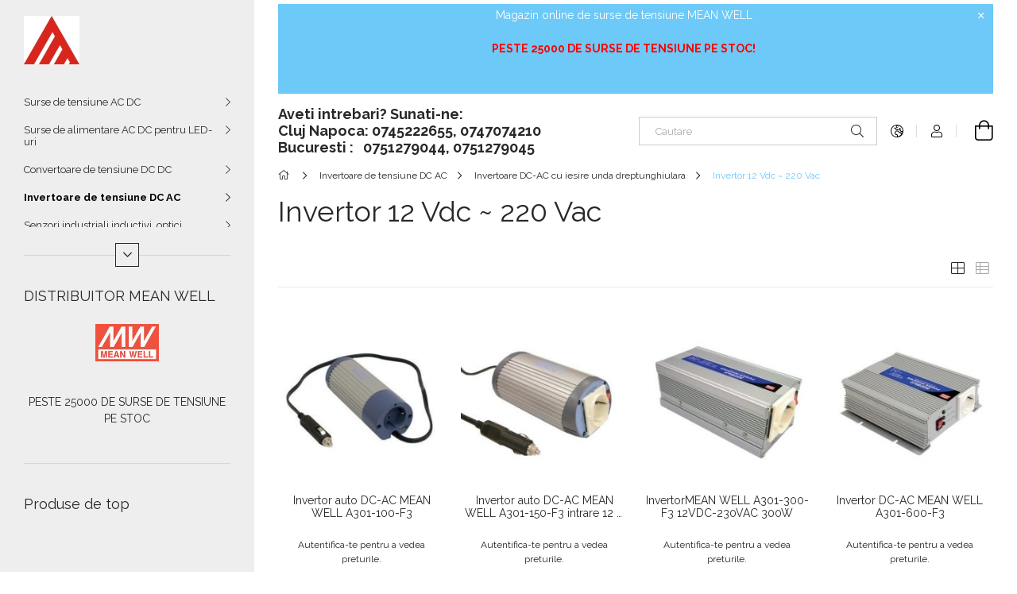

--- FILE ---
content_type: text/html; charset=UTF-8
request_url: https://sursedetensiune.ro/spl/284328/Invertor-12-Vdc-220-Vac
body_size: 20982
content:
<!DOCTYPE html>
<html lang="ro">
<head>
    <meta charset="utf-8">
<meta name="description" content="Invertor 12 Vdc ~ 220 Vac, Invertoare DC-AC cu iesire unda dreptunghiulara, Invertoare de tensiune DC AC, surse de tensiune surse in comutatie surse de alimenta">
<meta name="robots" content="index, follow">
<meta http-equiv="X-UA-Compatible" content="IE=Edge">
<meta property="og:site_name" content="Magazin de surse de tensiune in comutatie" />
<meta property="og:title" content="Invertor 12 Vdc ~ 220 Vac - Invertoare DC-AC cu iesire unda ">
<meta property="og:description" content="Invertor 12 Vdc ~ 220 Vac, Invertoare DC-AC cu iesire unda dreptunghiulara, Invertoare de tensiune DC AC, surse de tensiune surse in comutatie surse de alimenta">
<meta property="og:type" content="website">
<meta property="og:url" content="https://sursedetensiune.ro/spl/284328/Invertor-12-Vdc-220-Vac">
<meta name="mobile-web-app-capable" content="yes">
<meta name="apple-mobile-web-app-capable" content="yes">
<meta name="MobileOptimized" content="320">
<meta name="HandheldFriendly" content="true">

<title>Invertor 12 Vdc ~ 220 Vac - Invertoare DC-AC cu iesire unda </title>


<script>
var service_type="shop";
var shop_url_main="https://sursedetensiune.ro";
var actual_lang="ro";
var money_len="2";
var money_thousend=" ";
var money_dec=",";
var shop_id=3532;
var unas_design_url="https:"+"/"+"/"+"sursedetensiune.ro"+"/"+"!common_design"+"/"+"base"+"/"+"001904"+"/";
var unas_design_code='001904';
var unas_base_design_code='1900';
var unas_design_ver=4;
var unas_design_subver=6;
var unas_shop_url='https://sursedetensiune.ro';
var responsive="yes";
var config_plus=new Array();
config_plus['product_tooltip']=1;
config_plus['money_type']='RON';
config_plus['money_type_display']='RON';
var lang_text=new Array();

var UNAS = UNAS || {};
UNAS.shop={"base_url":'https://sursedetensiune.ro',"domain":'sursedetensiune.ro',"username":'sursedetensiune.unas.hu',"id":3532,"lang":'ro',"currency_type":'RON',"currency_code":'RON',"currency_rate":'5',"currency_length":2,"base_currency_length":2,"canonical_url":'https://sursedetensiune.ro/spl/284328/Invertor-12-Vdc-220-Vac'};
UNAS.design={"code":'001904',"page":'product_list'};
UNAS.api_auth="f3a6cd79a4796f862ddf36173dec9d46";
UNAS.customer={"email":'',"id":0,"group_id":0,"without_registration":0};
UNAS.shop["category_id"]="284328";
UNAS.shop["only_private_customer_can_purchase"] = false;
 

UNAS.text = {
    "button_overlay_close": `Inchide`,
    "popup_window": `Fereastra pop-up`,
    "list": `lista`,
    "updating_in_progress": `Actualizare în curs`,
    "updated": `actualizat`,
    "is_opened": `deschis`,
    "is_closed": `Inchis`,
    "deleted": `șters`,
    "consent_granted": `consimtamant acordat`,
    "consent_rejected": `consimtamant respins`,
    "field_is_incorrect": `Camp nevalid`,
    "error_title": `Eroare!`,
    "product_variants": `variante de produs`,
    "product_added_to_cart": `Produsul a fost adaugat in cosul tau`,
    "product_added_to_cart_with_qty_problem": `Doar [qty_added_to_cart] [qty_unit] din produs a fost adaugat in cos`,
    "product_removed_from_cart": `Produs eliminat din cos`,
    "reg_title_name": `Nume`,
    "reg_title_company_name": `Numele companiei`,
    "number_of_items_in_cart": `Numar de articole in cos`,
    "cart_is_empty": `Cosul tau este gol`,
    "cart_updated": `Cos actualizat`
};


UNAS.text["delete_from_compare"]= `Elimina din comparatie`;
UNAS.text["comparison"]= `Compara`;

UNAS.text["delete_from_favourites"]= `Elimina din favorite`;
UNAS.text["add_to_favourites"]= `Adauga la favorite`;






window.lazySizesConfig=window.lazySizesConfig || {};
window.lazySizesConfig.loadMode=1;
window.lazySizesConfig.loadHidden=false;

window.dataLayer = window.dataLayer || [];
function gtag(){dataLayer.push(arguments)};
gtag('js', new Date());
</script>

<script src="https://sursedetensiune.ro/!common_packages/jquery/jquery-3.2.1.js?mod_time=1682493235"></script>
<script src="https://sursedetensiune.ro/!common_packages/jquery/plugins/migrate/migrate.js?mod_time=1682493235"></script>
<script src="https://sursedetensiune.ro/!common_packages/jquery/plugins/autocomplete/autocomplete.js?mod_time=1751452520"></script>
<script src="https://sursedetensiune.ro/!common_packages/jquery/plugins/tools/overlay/overlay.js?mod_time=1753784913"></script>
<script src="https://sursedetensiune.ro/!common_packages/jquery/plugins/tools/toolbox/toolbox.expose.js?mod_time=1724322378"></script>
<script src="https://sursedetensiune.ro/!common_packages/jquery/plugins/lazysizes/lazysizes.min.js?mod_time=1682493235"></script>
<script src="https://sursedetensiune.ro/!common_packages/jquery/own/shop_common/exploded/common.js?mod_time=1764831093"></script>
<script src="https://sursedetensiune.ro/!common_packages/jquery/own/shop_common/exploded/common_overlay.js?mod_time=1754986321"></script>
<script src="https://sursedetensiune.ro/!common_packages/jquery/own/shop_common/exploded/common_shop_popup.js?mod_time=1754991412"></script>
<script src="https://sursedetensiune.ro/!common_packages/jquery/own/shop_common/exploded/page_product_list.js?mod_time=1725525511"></script>
<script src="https://sursedetensiune.ro/!common_packages/jquery/own/shop_common/exploded/function_favourites.js?mod_time=1725525511"></script>
<script src="https://sursedetensiune.ro/!common_packages/jquery/own/shop_common/exploded/function_compare.js?mod_time=1751452520"></script>
<script src="https://sursedetensiune.ro/!common_packages/jquery/own/shop_common/exploded/function_product_print.js?mod_time=1725525511"></script>
<script src="https://sursedetensiune.ro/!common_packages/jquery/own/shop_common/exploded/function_param_filter.js?mod_time=1764233414"></script>
<script src="https://sursedetensiune.ro/!common_packages/jquery/own/shop_common/exploded/function_infinite_scroll.js?mod_time=1758625001"></script>
<script src="https://sursedetensiune.ro/!common_packages/jquery/plugins/hoverintent/hoverintent.js?mod_time=1682493235"></script>
<script src="https://sursedetensiune.ro/!common_packages/jquery/own/shop_tooltip/shop_tooltip.js?mod_time=1753441722"></script>
<script src="https://sursedetensiune.ro/!common_packages/jquery/plugins/waypoints/waypoints-4.0.0.js?mod_time=1682493235"></script>
<script src="https://sursedetensiune.ro/!common_design/base/001900/main.js?mod_time=1753356622"></script>
<script src="https://sursedetensiune.ro/!common_packages/jquery/plugins/perfectscrollbar/perfect-scrollbar-1.4.0/perfect-scrollbar.min.js?mod_time=1682493235"></script>
<script src="https://sursedetensiune.ro/!common_packages/jquery/plugins/swiper/swiper-bundle.min.js?mod_time=1682493235"></script>
<script src="https://sursedetensiune.ro/!common_packages/jquery/plugins/toastr/toastr.min.js?mod_time=1682493235"></script>
<script src="https://sursedetensiune.ro/!common_packages/jquery/plugins/tippy/popper-2.4.4.min.js?mod_time=1682493235"></script>
<script src="https://sursedetensiune.ro/!common_packages/jquery/plugins/tippy/tippy-bundle.umd.min.js?mod_time=1682493235"></script>

<link href="https://sursedetensiune.ro/temp/shop_3532_8bf53ec75289268776ffecfa5fd424d2.css?mod_time=1768824885" rel="stylesheet" type="text/css">

<link href="https://sursedetensiune.ro/spl/284328/Invertor-12-Vdc-220-Vac" rel="canonical">
    <link id="favicon-32x32" rel="icon" type="image/png" href="https://sursedetensiune.ro/!common_design/own/image/favicon_32x32.png" sizes="32x32">
    <link id="favicon-192x192" rel="icon" type="image/png" href="https://sursedetensiune.ro/!common_design/own/image/favicon_192x192.png" sizes="192x192">
            <link rel="apple-touch-icon" href="https://sursedetensiune.ro/!common_design/own/image/favicon_32x32.png" sizes="32x32">
        <link rel="apple-touch-icon" href="https://sursedetensiune.ro/!common_design/own/image/favicon_192x192.png" sizes="192x192">
        <script>
        gtag('consent', 'default', {
           'ad_storage': 'granted',
           'ad_user_data': 'granted',
           'ad_personalization': 'granted',
           'analytics_storage': 'granted',
           'functionality_storage': 'granted',
           'personalization_storage': 'granted',
           'security_storage': 'granted'
        });

    
        gtag('consent', 'update', {
           'ad_storage': 'granted',
           'ad_user_data': 'granted',
           'ad_personalization': 'granted',
           'analytics_storage': 'granted',
           'functionality_storage': 'granted',
           'personalization_storage': 'granted',
           'security_storage': 'granted'
        });

        </script>
    
    <meta content="width=device-width, initial-scale=1.0" name="viewport">
	<link rel="preload" href="https://sursedetensiune.ro/!common_design/own/fonts/1800/customicons/custom-icons.woff2" as="font" type="font/woff2" crossorigin>
    <link rel="preconnect" href="https://fonts.gstatic.com">
    <link rel="preload" href="https://fonts.googleapis.com/css2?family=Raleway:wght@400;700&display=swap" as="style">
    <link rel="stylesheet" href="https://fonts.googleapis.com/css2?family=Raleway:wght@400;700&display=swap" media="print" onload="this.media='all'">
    <noscript>
        <link rel="stylesheet" href="https://fonts.googleapis.com/css2?family=Raleway:wght@400;700&display=swap">
    </noscript>

    
    
    
    
    
    

    
    
    
    
    
    
    
    
    
    
    
    
</head>






<body class='design_ver4 design_subver1 design_subver2 design_subver3 design_subver4 design_subver5 design_subver6' id="ud_shop_art">
<div id="image_to_cart" style="display:none; position:absolute; z-index:100000;"></div>
<div class="overlay_common overlay_warning" id="overlay_cart_add"></div>
<script>$(document).ready(function(){ overlay_init("cart_add",{"onBeforeLoad":false}); });</script>
<div class="overlay_common overlay_dialog" id="overlay_save_filter"></div>
<script>$(document).ready(function(){ overlay_init("save_filter",{"closeOnEsc":true,"closeOnClick":true}); });</script>
<div id="overlay_login_outer"></div>	
	<script>
	$(document).ready(function(){
	    var login_redir_init="";

		$("#overlay_login_outer").overlay({
			onBeforeLoad: function() {
                var login_redir_temp=login_redir_init;
                if (login_redir_act!="") {
                    login_redir_temp=login_redir_act;
                    login_redir_act="";
                }

									$.ajax({
						type: "GET",
						async: true,
						url: "https://sursedetensiune.ro/shop_ajax/ajax_popup_login.php",
						data: {
							shop_id:"3532",
							lang_master:"ro",
                            login_redir:login_redir_temp,
							explicit:"ok",
							get_ajax:"1"
						},
						success: function(data){
							$("#overlay_login_outer").html(data);
							if (unas_design_ver >= 5) $("#overlay_login_outer").modal('show');
							$('#overlay_login1 input[name=shop_pass_login]').keypress(function(e) {
								var code = e.keyCode ? e.keyCode : e.which;
								if(code.toString() == 13) {		
									document.form_login_overlay.submit();		
								}	
							});	
						}
					});
								},
			top: 50,
			mask: {
	color: "#000000",
	loadSpeed: 200,
	maskId: "exposeMaskOverlay",
	opacity: 0.7
},
			closeOnClick: (config_plus['overlay_close_on_click_forced'] === 1),
			onClose: function(event, overlayIndex) {
				$("#login_redir").val("");
			},
			load: false
		});
		
			});
	function overlay_login() {
		$(document).ready(function(){
			$("#overlay_login_outer").overlay().load();
		});
	}
	function overlay_login_remind() {
        if (unas_design_ver >= 5) {
            $("#overlay_remind").overlay().load();
        } else {
            $(document).ready(function () {
                $("#overlay_login_outer").overlay().close();
                setTimeout('$("#overlay_remind").overlay().load();', 250);
            });
        }
	}

    var login_redir_act="";
    function overlay_login_redir(redir) {
        login_redir_act=redir;
        $("#overlay_login_outer").overlay().load();
    }
	</script>  
	<div class="overlay_common overlay_info" id="overlay_remind"></div>
<script>$(document).ready(function(){ overlay_init("remind",[]); });</script>

	<script>
    	function overlay_login_error_remind() {
		$(document).ready(function(){
			load_login=0;
			$("#overlay_error").overlay().close();
			setTimeout('$("#overlay_remind").overlay().load();', 250);	
		});
	}
	</script>  
	<div class="overlay_common overlay_info" id="overlay_newsletter"></div>
<script>$(document).ready(function(){ overlay_init("newsletter",[]); });</script>

<script>
function overlay_newsletter() {
    $(document).ready(function(){
        $("#overlay_newsletter").overlay().load();
    });
}
</script>
<div class="overlay_common overlay_error" id="overlay_script"></div>
<script>$(document).ready(function(){ overlay_init("script",[]); });</script>
    <script>
    $(document).ready(function() {
        $.ajax({
            type: "GET",
            url: "https://sursedetensiune.ro/shop_ajax/ajax_stat.php",
            data: {master_shop_id:"3532",get_ajax:"1"}
        });
    });
    </script>
    

<div id="container" class="page_shop_art_284328 position-relative d-flex filter-in-subcategory-disabled">
    <div class="col-fix-custom-1 side-dropdown" data-content-for=".side-btn, .filter-btn" data-content-direction="left">
        <section class="main-left">
            <div class="main-left__inner h-100">
                <button class="main-left__close-btn btn-close d-xl-none" data-btn-for=".side-dropdown" type="button" aria-label="Inchide"></button>
                <div class="main-left__content d-flex flex-column">
                    <header class="main-left__header">
                        


        <div id="header_logo_img1" class="js-element logo d-none d-xl-block mb-5 px-5" data-element-name="header_logo">
                                    <a href="https://sursedetensiune.ro">                <picture>
                    <source srcset="                                    https://sursedetensiune.ro/!common_design/custom/sursedetensiune.unas.hu/element/layout_ro_header_logo-260x60_1_default.jpg?time=1742225727 70w                                    "
                            sizes=" 70px"
                    >
                    <img src="https://sursedetensiune.ro/!common_design/custom/sursedetensiune.unas.hu/element/layout_ro_header_logo-260x60_1_default.jpg?time=1742225727"
                         alt="Magazin de surse de tensiune in comutatie"
                    >
                </picture>
                </a>                        </div>
    
                    </header>
                    <div class="box_container main-menus has-toggle-button">
                        <div class="box">
                            <div id="main-menus-content" class="box__content main-menus__content js-main-menus-content has-maxheight">
                                    <ul class="cat-menus level-0" data-level="cat-level-0">
                                <li class='cat-menu has-child js-cat-menu-132494' data-id="132494">
            <span class="cat-menu__name" onclick="catSubLoad('132494','https://sursedetensiune.ro/shop_ajax/ajax_box_cat.php?get_ajax=1&type=layout&change_lang=ro&level=1&key=132494&box_var_name=shop_cat&box_var_layout_cache=1&box_var_expand_cache=yes&box_var_layout_level0=0&box_var_layout=1&box_var_ajax=1&box_var_section=content&box_var_highlight=yes&box_var_type=expand&box_var_div=no');">
                                    Surse de tensiune AC DC                                </span>
                            </li>
                                <li class='cat-menu has-child js-cat-menu-708553' data-id="708553">
            <span class="cat-menu__name" onclick="catSubLoad('708553','https://sursedetensiune.ro/shop_ajax/ajax_box_cat.php?get_ajax=1&type=layout&change_lang=ro&level=1&key=708553&box_var_name=shop_cat&box_var_layout_cache=1&box_var_expand_cache=yes&box_var_layout_level0=0&box_var_layout=1&box_var_ajax=1&box_var_section=content&box_var_highlight=yes&box_var_type=expand&box_var_div=no');">
                                     Surse de alimentare AC DC pentru LED-uri                                 </span>
                            </li>
                                <li class='cat-menu has-child js-cat-menu-351530' data-id="351530">
            <span class="cat-menu__name" onclick="catSubLoad('351530','https://sursedetensiune.ro/shop_ajax/ajax_box_cat.php?get_ajax=1&type=layout&change_lang=ro&level=1&key=351530&box_var_name=shop_cat&box_var_layout_cache=1&box_var_expand_cache=yes&box_var_layout_level0=0&box_var_layout=1&box_var_ajax=1&box_var_section=content&box_var_highlight=yes&box_var_type=expand&box_var_div=no');">
                                    Convertoare de tensiune DC DC                                </span>
                            </li>
                                <li class='cat-menu has-child js-cat-menu-293983' data-id="293983">
            <span class="cat-menu__name" onclick="catSubLoad('293983','https://sursedetensiune.ro/shop_ajax/ajax_box_cat.php?get_ajax=1&type=layout&change_lang=ro&level=1&key=293983&box_var_name=shop_cat&box_var_layout_cache=1&box_var_expand_cache=yes&box_var_layout_level0=0&box_var_layout=1&box_var_ajax=1&box_var_section=content&box_var_highlight=yes&box_var_type=expand&box_var_div=no');">
                                    Invertoare de tensiune DC AC                                </span>
                            </li>
                                <li class='cat-menu has-child js-cat-menu-503909' data-id="503909">
            <span class="cat-menu__name" onclick="catSubLoad('503909','https://sursedetensiune.ro/shop_ajax/ajax_box_cat.php?get_ajax=1&type=layout&change_lang=ro&level=1&key=503909&box_var_name=shop_cat&box_var_layout_cache=1&box_var_expand_cache=yes&box_var_layout_level0=0&box_var_layout=1&box_var_ajax=1&box_var_section=content&box_var_highlight=yes&box_var_type=expand&box_var_div=no');">
                                    Senzori industriali inductivi, optici, capacitivi                                </span>
                            </li>
                                <li class='cat-menu has-child js-cat-menu-519775' data-id="519775">
            <span class="cat-menu__name" onclick="catSubLoad('519775','https://sursedetensiune.ro/shop_ajax/ajax_box_cat.php?get_ajax=1&type=layout&change_lang=ro&level=1&key=519775&box_var_name=shop_cat&box_var_layout_cache=1&box_var_expand_cache=yes&box_var_layout_level0=0&box_var_layout=1&box_var_ajax=1&box_var_section=content&box_var_highlight=yes&box_var_type=expand&box_var_div=no');">
                                    Relee statice                                </span>
                            </li>
                                <li class='cat-menu has-child js-cat-menu-777445' data-id="777445">
            <span class="cat-menu__name" onclick="catSubLoad('777445','https://sursedetensiune.ro/shop_ajax/ajax_box_cat.php?get_ajax=1&type=layout&change_lang=ro&level=1&key=777445&box_var_name=shop_cat&box_var_layout_cache=1&box_var_expand_cache=yes&box_var_layout_level0=0&box_var_layout=1&box_var_ajax=1&box_var_section=content&box_var_highlight=yes&box_var_type=expand&box_var_div=no');">
                                    Tastaturi si mouse-uri industriale                                </span>
                            </li>
            </ul>
    <script>
        function catSubLoad($id,$ajaxUrl){
            let catMenuEl = $('.cat-menu[data-id="'+$id+'"]');

            $.ajax({
                type: 'GET',
                url: $ajaxUrl,
                beforeSend: function(){
                    catMenuEl.addClass('ajax-loading');
                    setTimeout(function (){
                        if (!catMenuEl.hasClass('ajax-loaded')) {
                            catMenuEl.addClass('ajax-loader');
                        }
                    }, 500);
                },
                success:function(data){
                    catMenuEl.append(data);
                    catItemMarking();
                    $(".cat-menu__name:not(.is-processed)").each(CatPicHover);
                    $("> .cat-menu__name", catMenuEl).attr('onclick','catOpen($(this));').trigger('click');
                    catMenuEl.removeClass('ajax-loading ajax-loader').addClass('ajax-loaded');
                }
            });
        }
        function catBack($this) {
            var thisBackBtn = $this;
            var thisCatLevel = thisBackBtn.closest('[data-level]').data('level');
            /** remove opened class from children */
            thisBackBtn.closest('.js-sublist').find('.cat-menu.is-opened').removeClass('is-opened');
            /** remove opened class from parent */
            if (window.matchMedia('(max-width: 992px)').matches) {
                setTimeout(function() {
                    thisBackBtn.closest('.cat-menu.is-opened').removeClass('is-opened');
                }, 400);
            } else {
                thisBackBtn.closest('.cat-menu.is-opened').removeClass('is-opened');
            }
            $('html').removeClass(thisCatLevel +'-is-opened');
        }
        function catOpen($this) {
            var thisCatMenu = $this.parent();
            psInit(thisCatMenu.find('.js-sublist-inner').first());
            var thisMainMenusContent = $('.js-main-menus-content');
            var thisCatMenuList = thisCatMenu.closest('[data-level]');
            var thisCatLevel = thisCatMenuList.data('level');

            if (thisCatLevel === "cat-level-0") {
                /*remove is-opened class form the rest menus (cat+plus)*/
                thisMainMenusContent.find('.is-opened').not(thisCatMenu).removeClass('is-opened');
            } else {
                /*remove is-opened class form the siblings cat menus */
                thisCatMenuList.find('.is-opened').not(thisCatMenu).removeClass('is-opened');
            }

            if (thisCatMenu.hasClass('is-opened')) {
                thisCatMenu.removeClass('is-opened');
                $('html').removeClass(thisCatLevel +'-is-opened');
            } else {
                thisCatMenu.addClass('is-opened');
                $('html').addClass(thisCatLevel +'-is-opened');
            }
        }
        function catsClose() {
            handleCloseDropdowns();
            handleCloseMenus();
        }
        function CatPicHover() {
            var catItem = $(this); /*span.cat-menu__name*/
            var parentCatPic = catItem.closest(".js-sublist").find(".js-parent-img-wrapper").first().find(".js-parent-img");
            var childSublist = catItem.siblings('.js-sublist');
            var parentCatPicSrc = parentCatPic.attr("data-src-orig");
            var parentCatPicSrcSet = parentCatPic.attr("data-srcset-orig");
            if (parentCatPicSrcSet === undefined) parentCatPicSrcSet="";

            var catItems = catItem.closest(".cat-menus");

            catItem.on('mouseenter', function() {
                if (!isTouchDevice) {
                    var currentAltPicSrcSet = $(this).data("retina-img-url");
                    parentCatPic.attr("src", $(this).data("img-url"));
                    if (currentAltPicSrcSet == undefined) currentAltPicSrcSet = "";
                    parentCatPic.attr("srcset", currentAltPicSrcSet);
                }
            });

            catItems.on('mouseleave', function() {
                if (!isTouchDevice) {
                    parentCatPic.attr("src", parentCatPicSrc);
                    parentCatPic.attr("srcset", parentCatPicSrcSet);
                }
            });

            childSublist.on('mouseenter', function() {
                if (!isTouchDevice) {
                    parentCatPic.attr("src", parentCatPicSrc);
                    parentCatPic.attr("srcset", parentCatPicSrcSet);
                }
            });

            catItem.on('click', function() {
                if (!isTouchDevice) {
                    if ($(this).parent().hasClass('has-child')) {
                        parentCatPic.attr("src", parentCatPicSrc);
                        parentCatPic.attr("srcset", parentCatPicSrcSet);
                    }
                }
            });
            catItem.addClass('is-processed');

        }
        $(document).ready(function () {
            var cats = $(".cat-menu__name:not(.is-processed)");
            cats.each(CatPicHover);
        });
    </script>

	<ul class="plus-menus" data-level="menu-level-0">
					<li class="plus-menu" data-id="460102">
			<span class="plus-menu__name">
			<a class="plus-menu__link" href="https://sursedetensiune.ro/spg/460102/Despre-noi">				Despre noi
			</a>			</span>

					</li>
					<li class="plus-menu" data-id="935530">
			<span class="plus-menu__name">
			<a class="plus-menu__link" href="https://sursedetensiune.ro/spg/935530/Cataloage-si-certificate">				Cataloage si certificate
			</a>			</span>

					</li>
		</ul>
	<script>
		$(document).ready(function () {
			$('.plus-menu.has-child > .plus-menu__name').click(function () {
				var thisPlusMenu = $(this).parent();
                psInit(thisPlusMenu.find('.js-sublist-inner').first());
				var thisMainMenusContent = $('.js-main-menus-content');
				var thisPlusMenuList = thisPlusMenu.closest('[data-level]');
				var thisMenuLevel = thisPlusMenuList.data('level');

				if (thisMenuLevel === "menu-level-0") {
					/*remove is-opened class form the rest menus (cat+plus)*/
					thisMainMenusContent.find('.has-child.is-opened').not(thisPlusMenu).removeClass('is-opened');
				} else {
					/*remove is-opened class form the siblings plus menus */
					thisPlusMenuList.find('.has-child.is-opened').not(thisPlusMenu).removeClass('is-opened');
				}

				if (thisPlusMenu.hasClass('is-opened')) {
					thisPlusMenu.removeClass('is-opened');
                    $('html').removeClass(thisMenuLevel +'-is-opened');
				} else {
					thisPlusMenu.addClass('is-opened');
                    $('html').addClass(thisMenuLevel +'-is-opened');
				}
			});

			$('.js-menu-back-btn').click(function () {
				var thisBackBtn = $(this);
                var thisMenuLevel = thisBackBtn.closest('[data-level]').data('level');

                /** remove opened class from children */
                thisBackBtn.closest('.js-sublist').find('.plus-menu.is-opened').removeClass('is-opened');
                /** remove opened class from parent */
                if (window.matchMedia('(max-width: 992px)').matches) {
                    setTimeout(function() {
                        thisBackBtn.closest('.plus-menu.is-opened').removeClass('is-opened');
                    }, 400);
                } else {
                    thisBackBtn.closest('.plus-menu.is-opened').removeClass('is-opened');
                }
                $('html').removeClass(thisMenuLevel +'-is-opened');
			});
		});
	</script>



                                                                <button aria-controls="main-menus-content" class="main-menus__btn btn btn-square--sm js-main-menus-btn" aria-label="Mai multe" aria-expanded="false" type="button"></button>
                                <script>
                                    $('.js-main-menus-btn').on('click', function (){
                                        let $thisBtn = $(this);
                                        let $thisContent = $('.js-main-menus-content');
                                        $thisBtn.toggleClass('is-active').attr('aria-label', (_, attr) => attr == 'Mai multe' ? 'Mai putin' : 'Mai multe').attr('aria-expanded', (_, attr) => attr == 'false' ? 'true' : 'false');
                                        $thisContent.toggleClass('is-active');
                                        psElements['.main-left__inner'].update();
                                    });
                                </script>
                                                            </div>
                        </div>
                    </div>

                    <div id='box_container_home_banner1_1' class='box_container_1'>
                    <div class="box">
                        <h4 class="box__title">DISTRIBUITOR MEAN WELL </h4>
                        <div class="box__content js-box-content"><div id='box_banner_6865' class='box_content'><div class='box_txt text_normal'><p style="text-align: center;"><a href="http://www.meanwell.com" title="Mean Well"><img src="[data-uri]" caption="false" width="80" height="48" /></a></p>
<p style="text-align: center;"></p>
<p style="text-align: center;">PESTE 25000 DE SURSE DE TENSIUNE PE STOC</p></div></div></div>
                    </div>
                    </div><div id='box_container_shop_top' class='box_container_2'>
                    <div class="box">
                        <h4 class="box__title">Produse de top</h4>
                        <div class="box__content js-box-content"><div id='box_top_content' class='box_content box_top_content'><div class='box_content_ajax' data-min-length='5'></div><script>
	$.ajax({
		type: "GET",
		async: true,
		url: "https://sursedetensiune.ro/shop_ajax/ajax_box_top.php",
		data: {
			box_id:"",
			unas_page:"0",
			cat_endid:"284328",
			get_ajax:1,
			shop_id:"3532",
			lang_master:"ro"
		},
		success: function(result){
			$("#box_top_content").html(result);
		}
	});
</script>
</div></div>
                    </div>
                    </div>

                    


    <div class="js-element sidebar_contact box_container mt-auto" data-element-name="sidebar_contact">
                <h4 class="element__title box__title">Unde ne gasiti?</h4>
                <div class="element__content box__content">
                                <style>
                .sidebar_contact .slide-1 a::before {
                    content: '\f3c5';
                }
            </style>
                        <div class="element__html slide-1"><p style="text-align: left;"><a href="https://www.google.com/maps/place/Str.+Valea+Lung%C4%83+52-54,+Bucure%C8%99ti+077042"><span style="font-family: verdana, geneva, sans-serif; font-size: 13px;">Bucuresti, Sector 6, str. Valea Lunga 52-54 </span></a><span style="font-family: verdana, geneva, sans-serif; font-size: 13px;">(intrare din Bvd. Timisoara)</span></p>
<p style="text-align: left;"><span style="font-family: verdana, geneva, sans-serif; font-size: 13px;"><a href="https://www.google.com/maps?q=str.+Lotrului+5.,+Cluj-Napoca,+400140" target="_blank" rel="noopener">Cluj-Napoca, str. Lotrului 5.</a></span></p>
<p style="text-align: left;"><span style="font-family: verdana, geneva, sans-serif; font-size: 13px;"><a href="https://maps.google.com/?q=str.+Lotrului+5.%2C+Cluj-Napoca%2C+400140" target="_blank" rel="noopener"></a></span></p></div>
                                <style>
                .sidebar_contact .slide-2 a::before {
                    content: '\f095';
                }
            </style>
                        <div class="element__html slide-2"><p><a href="+40-264-693169">+40-264-693169</a></p>
<p><a href="+40-745-222655">+40-751-279044</a></p>
<p><a href="+40-745-222655">+40-745-222655</a></p></div>
                                <style>
                .sidebar_contact .slide-3 a::before {
                    content: '\f0e0';
                }
            </style>
                        <div class="element__html slide-3"><p>&nbsp;</p>
<p><a href="mailto:radu.baldea@atysco.ro">radu.baldea@atysco.ro</a></p>
<p><a href="mailto:bucuresti@atysco.ro">bucuresti@atysco.ro</a></p></div>
                </div>
    </div>


                                        
                    
                    
                </div>
            </div>
        </section>
    </div>
    <main class="col-rest-custom-1">
        <section class="main-right filter-normal-not-exists">
            


    <div class="js-element notification-bar js-notif" data-element-name="header_text_section_1">
        <div class="header_text_section_1 ">
                            <p style="text-align: center;">Magazin online de surse de tensiune MEAN WELL</p>
<p style="text-align: center;"></p>
<p style="text-align: center;"><span style="color: #ff0000;"><strong>PESTE 25000 DE SURSE DE TENSIUNE PE STOC!</strong></span></p>
<p>  </p>
<p style="text-align: center;"></p>
                        <button type="button" class="btn btn-close-notif" onclick="closeNotif(this);" aria-label="Inchide" title="Inchide">
                <span class="icon--close"></span>
            </button>
        </div>
    </div>
        <script>
            var $notifClosed = sessionStorage.getItem('notifclosed');

            if ( $notifClosed !== undefined && $notifClosed !== null ) {
                $('.js-notif').addClass('is-hidden');
            }

            function closeNotif(e) {
                var $target = $(e).closest('.js-notif');
                $target.stop().animate({
                    height: "0px"
                }, 500, function() {
                    $target.remove();
                    sessionStorage.setItem('notifclosed', 1);
                });
            }
        </script>

            <header class="header">
                <div class="header-top position-relative py-3 py-md-4 px-3 px-xl-0">
                    <div class="d-flex flex-wrap flex-md-nowrap align-items-center">
                        <button class="side-btn dropdown--btn btn-text d-xl-none order-1" aria-label="Categorii mai multe elemente de meniu" data-btn-for=".side-dropdown" type="button">
                            <span class="side-btn-icon icon--hamburger"></span>
                        </button>

                        


        <div id="header_logo_img" class="js-element logo col-6 col-xs-auto px-3 mr-auto d-xl-none order-2" data-element-name="header_logo">
                                    <a href="https://sursedetensiune.ro">                <picture>
                    <source srcset="                                    https://sursedetensiune.ro/!common_design/custom/sursedetensiune.unas.hu/element/layout_ro_header_logo-260x60_1_default.jpg?time=1742225727 70w                                    "
                            sizes=" 70px"
                    >
                    <img src="https://sursedetensiune.ro/!common_design/custom/sursedetensiune.unas.hu/element/layout_ro_header_logo-260x60_1_default.jpg?time=1742225727"
                         alt="Magazin de surse de tensiune in comutatie"
                    >
                </picture>
                </a>                        </div>
    

                        


    <div class="js-element header_text_section_2 d-none d-lg-block pr-3 order-3" data-element-name="header_text_section_2">
        <div class="element__content ">
                            <div class="element__html slide-1"><p><strong><span style="font-size: 18px;">Aveti intrebari? Sunati-ne:</span></strong></p>
<p><strong><span style="font-size: 18px;">Cluj Napoca: 0745222655, 0747074210 </span></strong></p>
<p><strong><span style="font-size: 18px;">Bucuresti :   0751279044, 0751279045</span></strong></p></div>
                    </div>
    </div>


                        <div class="search__dropdown col-12 col-md-auto px-0 order-1 mt-3 mt-md-0 ml-md-auto order-5 order-md-4">
                            <div class="search-box position-relative ml-auto browser-is-chrome" id="box_search_content">
    <form name="form_include_search" id="form_include_search" action="https://sursedetensiune.ro/shop_search.php" method="get">
        <div class="box-search-group mb-0">
            <input data-stay-visible-breakpoint="768" name="search" id="box_search_input" value="" aria-label="Cautare"
                   pattern=".{3,100}" title="Introduceti un termen de cautare mai lung." placeholder="Cautare" type="text" maxlength="100"
                   class="ac_input form-control js-search-input" autocomplete="off" required            >
            <div class="search-box__search-btn-outer input-group-append" title="Cautare">
                <button class='search-btn' aria-label="Cautare">
                    <span class="search-btn-icon icon--search"></span>
                </button>
                <button type="button" onclick="$('.js-search-smart-autocomplete').addClass('is-hidden');$(this).addClass('is-hidden');" class='search-close-btn d-md-none is-hidden' aria-label="">
                    <span class="search-close-btn-icon icon--close"></span>
                </button>
            </div>
            <div class="search__loading">
                <div class="loading-spinner--small"></div>
            </div>
        </div>
        <div class="search-box__mask"></div>
    </form>
    <div class="ac_results"></div>
</div>
<script>
    $(document).ready(function(){
        $(document).on('smartSearchCreate smartSearchOpen smartSearchHasResult', function(e){
            if (e.type !== 'smartSearchOpen' || (e.type === 'smartSearchOpen' && $('.js-search-smart-autocomplete').children().length > 0)) {
                $('.search-close-btn').removeClass('is-hidden');
            }
        });
        $(document).on('smartSearchClose smartSearchEmptyResult', function(){
            $('.search-close-btn').addClass('is-hidden');
        });
        $(document).on('smartSearchInputLoseFocus', function(){
            if ($('.js-search-smart-autocomplete').length>0) {
                setTimeout(function () {
                    let height = $(window).height() - ($('.js-search-smart-autocomplete').offset().top - $(window).scrollTop()) - 20;
                    $('.search-smart-autocomplete').css('max-height', height + 'px');
                }, 300);
            }
        });
    });
</script>


                        </div>

                        <ul class="header-buttons-list order-4 order-md-5 ml-auto ml-md-0">
                                                        <li class="lang-and-cur">
                                <button class="lang-and-cur__btn dropdown--btn" aria-label="Schimba limba Schimba moneda" data-btn-for=".lang-and-cur__dropdown" type="button">
                                    <span class="lang-and-cur__btn-icon icon--globe"></span>
                                </button>
                                <div class="lang-and-cur__dropdown dropdown--content dropdown--content-r" data-content-for=".lang-and-cur__btn">
                                    <button class="lang-and-cur__btn-close btn-close" data-close-btn-for=".lang-and-cur__btn, .lang-and-cur__dropdown" aria-label="Inchide"></button>
                                    

                                    <div class="currency-box">
<form action="https://sursedetensiune.ro/shop_moneychange.php" name="form_moneychange" method="post"><input name="file_back" type="hidden" value="/spl/284328/Invertor-12-Vdc-220-Vac">
    <ul class="currencies">
        <li class="currency custom-control custom-radio no-input">
            <input class="custom-control-input currency__radio" id="-1" type="radio" name="session_money_select" value="-1" onclick="document.form_moneychange.submit();"  >
            <label class="custom-control-label currency__label" for="-1">EUR</label>
        </li>
                    <li class="currency custom-control custom-radio no-input">
                <input class="custom-control-input currency__radio" id="0"  type="radio" name="session_money_select" value="0"  checked >
                <label class="custom-control-label currency__label" for="0">RON</label>
            </li>
            </ul>
    </form>
</div>


                                </div>
                            </li>
                                                        <li>    <div class="profile">
        <button type="button" class="profile__btn js-profile-btn dropdown--btn" id="profile__btn" data-orders="https://sursedetensiune.ro/shop_order_track.php" aria-label="Autentificare" data-btn-for=".profile__dropdown">
            <span class="profile__btn-icon icon--head"></span>
        </button>

        <div class="profile__dropdown dropdown--content dropdown--content-r d-xl-block" data-content-for=".profile__btn">
            <div role="button" class="profile__btn-close btn-close" aria-label="Inchide" data-close-btn-for=".profile__btn, .profile__dropdown"></div>
                            <h4 class="profile__header mb-4">Autentificare</h4>
                <div class='login-box__loggedout-container'>
                    <form name="form_login" action="https://sursedetensiune.ro/shop_logincheck.php" method="post"><input name="file_back" type="hidden" value="/spl/284328/Invertor-12-Vdc-220-Vac"><input type="hidden" name="login_redir" value="" id="login_redir">
                        <div class="login-box__form-inner">
                            <div class="form-group login-box__input-field form-label-group">
                                <input name="shop_user_login" id="shop_user_login" aria-label="E-mail" placeholder='E-mail' type="text" maxlength="100" class="form-control" spellcheck="false" autocomplete="email" autocapitalize="off">
                                <label for="shop_user_login">E-mail</label>
                            </div>
                            <div class="form-group login-box__input-field form-label-group">
                                <input name="shop_pass_login" id="shop_pass_login" aria-label="Parola" placeholder="Parola" type="password" maxlength="100" class="form-control" spellcheck="false" autocomplete="current-password" autocapitalize="off">
                                <label for="shop_pass_login">Parola</label>
                            </div>
                            <button type="submit" class="btn btn-primary btn-block">Autentificare</button>
                        </div>
                        <div class="btn-wrap">
                            <button type="button" class="login-box__remind-btn btn btn-link px-0 py-1 text-primary" onclick="overlay_login_remind()">Am uitat parola</button>
                        </div>
                    </form>

                    <div class="line-separator"></div>

                    <div class="login-box__other-buttons">
                        <div class="btn-wrap">
                            <a class="login-box__reg-btn btn btn-link py-2 px-0" href="https://sursedetensiune.ro/shop_reg.php?no_reg=0">Inregistrare</a>
                        </div>
                                                                    </div>
                </div>
                    </div>
    </div>
</li>
                            <li>
                                <div class="cart-box__container">
                                    <button class="cart-box__btn dropdown--btn" aria-label="Vezi cosul" type="button" data-btn-for=".cart-box__dropdown">
                                        <span class="cart-box__btn-icon icon--cart">
                                                <div id='box_cart_content' class='cart-box'>            </div>
                                        </span>
                                    </button>
                                                                        <div class="cart-box__dropdown dropdown--content dropdown--content-r js-cart-box-dropdown" data-content-for=".cart-box__btn">
                                        <div role="button" class="cart-box__btn-close btn-close d-none" aria-label="Inchide" data-close-btn-for=".cart-box__btn, .cart-box__dropdown"></div>
                                        <div id="box_cart_content2" class="h-100">
                                            <div class="loading-spinner-wrapper text-center">
                                                <div class="loading-spinner--small" style="width:30px;height:30px;vertical-align:middle;"></div>
                                            </div>
                                            <script>
                                                $(document).ready(function(){
                                                    $('.cart-box__btn').click(function(){
                                                        let $this_btn = $(this);
                                                        const $box_cart_2 = $("#box_cart_content2");
                                                        const $box_cart_close_btn = $box_cart_2.closest('.js-cart-box-dropdown').find('.cart-box__btn-close');

                                                        if (!$this_btn.hasClass('ajax-loading') && !$this_btn.hasClass('is-loaded')) {
                                                            $.ajax({
                                                                type: "GET",
                                                                async: true,
                                                                url: "https://sursedetensiune.ro/shop_ajax/ajax_box_cart.php?get_ajax=1&lang_master=ro&cart_num=2",
                                                                beforeSend:function(){
                                                                    $this_btn.addClass('ajax-loading');
                                                                    $box_cart_2.addClass('ajax-loading');
                                                                },
                                                                success: function (data) {
                                                                    $box_cart_2.html(data).removeClass('ajax-loading').addClass("is-loaded");
                                                                    $box_cart_close_btn.removeClass('d-none');
                                                                    $this_btn.removeClass('ajax-loading').addClass("is-loaded");
                                                                }
                                                            });
                                                        }
                                                    });
                                                });
                                            </script>
                                            
                                        </div>
                                        <div class="loading-spinner"></div>
                                    </div>
                                                                    </div>
                            </li>
                        </ul>
                    </div>
                </div>
            </header>

                        <div class="main px-4 px-xl-0 py-4 pt-xl-0">
                <div id='breadcrumb'>
                <nav class="breadcrumb__inner font-s cat-level-3">
            <span class="breadcrumb__item breadcrumb__home is-clickable" data-id="0">
                <a href="https://sursedetensiune.ro/sct/0/" class="breadcrumb-link breadcrumb-home-link" aria-label="Categorie principala" title="Categorie principala">
                    <span class='breadcrumb__text'>Categorie principala</span>
                </a>
            </span>
                            <span class="breadcrumb__item" data-id="293983">
                                            <a href="https://sursedetensiune.ro/sct/293983/Invertoare-de-tensiune-DC-AC" class="breadcrumb-link">
                            <span class="breadcrumb__text">Invertoare de tensiune DC AC</span>
                        </a>
                    
                    <script>
                        $("document").ready(function(){
                            $(".js-cat-menu-293983").addClass("is-selected");
                        });
                    </script>
                </span>
                            <span class="breadcrumb__item visible-on-product-list" data-id="866004">
                                            <a href="https://sursedetensiune.ro/sct/866004/Invertoare-DC-AC-cu-iesire-unda-dreptunghiulara" class="breadcrumb-link">
                            <span class="breadcrumb__text">Invertoare DC-AC cu iesire unda dreptunghiulara</span>
                        </a>
                    
                    <script>
                        $("document").ready(function(){
                            $(".js-cat-menu-866004").addClass("is-selected");
                        });
                    </script>
                </span>
                            <span class="breadcrumb__item" data-id="284328">
                                            <span class="breadcrumb__text">Invertor 12 Vdc ~ 220 Vac</span>
                    
                    <script>
                        $("document").ready(function(){
                            $(".js-cat-menu-284328").addClass("is-selected");
                        });
                    </script>
                </span>
                    </nav>
    </div>                <div class="main__title">
                            <div class="main-title d-flex flex-wrap gap-10">
        <h1 class="main-title mb-0">
            Invertor 12 Vdc ~ 220 Vac
        </h1>
                <button class="filter-btn btn btn-primary icon--b-filter align-self-start d-xl-none" type="button" data-btn-for=".side-dropdown">Filtrare</button>
            </div>
    
                </div>
                <div class="main__content">
                    <div class="page_content_outer"><div id="page_artspec_content" class="page_content">
    
    
    










            
    <script>
<!--
function artlist_formsubmit_artlist(cikkname) {
   cart_add(cikkname,"artlist_");
}
$(document).ready(function(){
	select_base_price("artlist_953331",0);
	
	select_base_price("artlist_528765",0);
	
	select_base_price("artlist_233218",0);
	
	select_base_price("artlist_574329",0);
	
	select_base_price("artlist_602158",0);
	
	select_base_price("artlist_635345",0);
	
	select_base_price("artlist_443326",0);
	
});
// -->
</script>


            <div id='page_artlist_content' class="page_content list-type--1">
        <div class="product-list-wrapper">     
                <div class="paging-sorting-ordering border-bottom">
                    <div class="row align-items-center justify-content-between">
                        
                        <div class="viewing-sorting--top order-1 order-md-2 col-12 col-md-auto d-flex align-items-center justify-content-between my-3 ml-auto">                                                            <div class="view--top flex-shrink-0">
                                    <button title="Vizualizare 1" type="button" class="view__btn view__btn--1 is-selected"></button>
                                    <button title="Vizualizare 2" type="button" class="view__btn view__btn--2" onclick="location.href=location_href_with_get('change_page_design=2')"></button>
                                </div>
                                                                                </div>                    </div>
                </div>

                                        <div id="list_no_price" class="page_artlist_list  products js-products type--1" data-text-fav-remove="Elimina din favorite" data-text-fav-add="Adauga la favorite" data-text-compare-remove="Elimina din comparatie" data-text-compare-add="Compara">
                    
                                                

		
    
    



 		
				

	
	


												
										
			<article class="col-6 col-sm-4 col-md-3 col-xxl-2  product js-product  page_artlist_sku_953331" id="page_artlist_artlist_953331" data-sku="953331">
				<div class="product__inner">
												<div class="product__img-outer">
						<div class="product__img-wrap product-img-wrapper">
							<div class="product__badges">
																																																																																																										</div>
																<a class="product_link_normal" data-sku="953331" href="https://sursedetensiune.ro/spd/953331/Invertor-auto-DC-AC-MEAN-WELL-A301-100-F3" title="Invertor auto DC-AC MEAN WELL A301-100-F3">
                                                                <picture>
                                                                        <source width="182" height="182" media="(max-width: 414px)"
                                            srcset="https://sursedetensiune.ro/img/3532/953331/182x182,r/953331.jpg?time=1574839345 1x, https://sursedetensiune.ro/img/3532/953331/364x364,r/953331.jpg?time=1574839345 2x"
                                    >
                                                                        <source width="238" height="238" srcset="https://sursedetensiune.ro/img/3532/953331/238x238,r/953331.jpg?time=1574839345 1x, https://sursedetensiune.ro/img/3532/953331/428x428,r/953331.jpg?time=1574839345 1.8x ">
                                    <img width="238" height="238"
                                         alt="Invertor auto DC-AC MEAN WELL A301-100-F3" title="Invertor auto DC-AC MEAN WELL A301-100-F3" id="main_image_artlist_953331"
                                         class="product__img product-img js-main-img" fetchpriority="high"
                                         src="https://sursedetensiune.ro/img/3532/953331/238x238,r/953331.jpg?time=1574839345" data-src-orig="https://sursedetensiune.ro/img/3532/953331/238x238,r/953331.jpg?time=1574839345"
                                                                                  srcset="https://sursedetensiune.ro/img/3532/953331/428x428,r/953331.jpg?time=1574839345 1.8x" data-srcset-orig="https://sursedetensiune.ro/img/3532/953331/428x428,r/953331.jpg?time=1574839345 1.8x"
                                                                             >
                                </picture>
                                
															</a>
						</div>
													</div>
					<div class="product__datas">
						<div class="product__name-wrap">
							<a class="product__name-link product_link_normal" data-sku="953331" href="https://sursedetensiune.ro/spd/953331/Invertor-auto-DC-AC-MEAN-WELL-A301-100-F3">
								<h6 class="product__name">Invertor auto DC-AC MEAN WELL A301-100-F3</h6>
							</a>
															
																					</div>
													<div class="product__prices-wrap">
																																											<button class="product__price-login-btn btn btn-link font-s" type="button" aria-haspopup="dialog" onclick="overlay_login()">
											Autentifica-te pentru a vedea preturile.
										</button>
																								</div>
						
																			
													<div class="product__main-wrap">
																																																		<button class="product__cart-login-btn btn btn-text" type="button" aria-haspopup="dialog" onclick="overlay_login()">Conectati-va pentru a adauga in cos.</button>
																																													</div>
						
												
																			<div class="product__funcs">
								<button class="product__func-btn product__btn-tooltip js-product-tooltip-click" data-sku="953331" data-tippy="Vizualizare rapida" aria-label="Vizualizare rapida">
									<div class="product__func-icon icon--details"></div>
								</button>
																											<div class='product__func-btn favourites-btn page_artdet_func_favourites_953331 page_artdet_func_favourites_outer_953331' id='page_artlist_func_favourites_953331' onclick='add_to_favourites("","953331","page_artlist_func_favourites_953331","page_artlist_func_favourites_outer_953331","36299448");' data-tippy="Adauga la favorite">
											<div class="product__func-icon favourites__icon icon--favo"></div>
										</div>
																									                                <div class="product__func-btn page_art_func_compare page_art_func_compare_953331" onclick='popup_compare_dialog("953331");' data-tippy="Compara">
                                    <div class="product__func-icon icon--compare"></div>
                                </div>
															</div>
											</div>
				</div>

							</article>
												
										
			<article class="col-6 col-sm-4 col-md-3 col-xxl-2  product js-product  page_artlist_sku_528765" id="page_artlist_artlist_528765" data-sku="528765">
				<div class="product__inner">
												<div class="product__img-outer">
						<div class="product__img-wrap product-img-wrapper">
							<div class="product__badges">
																																																																																																										</div>
																<a class="product_link_normal" data-sku="528765" href="https://sursedetensiune.ro/spd/528765/Invertor-auto-DC-AC-MEAN-WELL-A301-150-F3-intrare" title="  Invertor auto DC-AC MEAN WELL A301-150-F3 intrare 12 V P: 150 W ">
                                                                <picture>
                                                                        <source width="182" height="182" media="(max-width: 414px)"
                                            srcset="https://sursedetensiune.ro/img/3532/528765/182x182,r/528765.jpg?time=1572511627 1x, https://sursedetensiune.ro/img/3532/528765/364x364,r/528765.jpg?time=1572511627 2x"
                                    >
                                                                        <source width="238" height="238" srcset="https://sursedetensiune.ro/img/3532/528765/238x238,r/528765.jpg?time=1572511627 1x, https://sursedetensiune.ro/img/3532/528765/428x428,r/528765.jpg?time=1572511627 1.8x ">
                                    <img width="238" height="238"
                                         alt="  Invertor auto DC-AC MEAN WELL A301-150-F3 intrare 12 V P: 150 W " title="  Invertor auto DC-AC MEAN WELL A301-150-F3 intrare 12 V P: 150 W " id="main_image_artlist_528765"
                                         class="product__img product-img js-main-img" fetchpriority="high"
                                         src="https://sursedetensiune.ro/img/3532/528765/238x238,r/528765.jpg?time=1572511627" data-src-orig="https://sursedetensiune.ro/img/3532/528765/238x238,r/528765.jpg?time=1572511627"
                                                                                  srcset="https://sursedetensiune.ro/img/3532/528765/428x428,r/528765.jpg?time=1572511627 1.8x" data-srcset-orig="https://sursedetensiune.ro/img/3532/528765/428x428,r/528765.jpg?time=1572511627 1.8x"
                                                                             >
                                </picture>
                                
															</a>
						</div>
													</div>
					<div class="product__datas">
						<div class="product__name-wrap">
							<a class="product__name-link product_link_normal" data-sku="528765" href="https://sursedetensiune.ro/spd/528765/Invertor-auto-DC-AC-MEAN-WELL-A301-150-F3-intrare">
								<h6 class="product__name">  Invertor auto DC-AC MEAN WELL A301-150-F3 intrare 12 V P: 150 W </h6>
							</a>
															
																					</div>
													<div class="product__prices-wrap">
																																											<button class="product__price-login-btn btn btn-link font-s" type="button" aria-haspopup="dialog" onclick="overlay_login()">
											Autentifica-te pentru a vedea preturile.
										</button>
																								</div>
						
																			
													<div class="product__main-wrap">
																																																		<button class="product__cart-login-btn btn btn-text" type="button" aria-haspopup="dialog" onclick="overlay_login()">Conectati-va pentru a adauga in cos.</button>
																																													</div>
						
												
																			<div class="product__funcs">
								<button class="product__func-btn product__btn-tooltip js-product-tooltip-click" data-sku="528765" data-tippy="Vizualizare rapida" aria-label="Vizualizare rapida">
									<div class="product__func-icon icon--details"></div>
								</button>
																											<div class='product__func-btn favourites-btn page_artdet_func_favourites_528765 page_artdet_func_favourites_outer_528765' id='page_artlist_func_favourites_528765' onclick='add_to_favourites("","528765","page_artlist_func_favourites_528765","page_artlist_func_favourites_outer_528765","36299449");' data-tippy="Adauga la favorite">
											<div class="product__func-icon favourites__icon icon--favo"></div>
										</div>
																									                                <div class="product__func-btn page_art_func_compare page_art_func_compare_528765" onclick='popup_compare_dialog("528765");' data-tippy="Compara">
                                    <div class="product__func-icon icon--compare"></div>
                                </div>
															</div>
											</div>
				</div>

							</article>
												
										
			<article class="col-6 col-sm-4 col-md-3 col-xxl-2  product js-product  page_artlist_sku_233218" id="page_artlist_artlist_233218" data-sku="233218">
				<div class="product__inner">
												<div class="product__img-outer">
						<div class="product__img-wrap product-img-wrapper">
							<div class="product__badges">
																																																																																																										</div>
																<a class="product_link_normal" data-sku="233218" href="https://sursedetensiune.ro/spd/233218/InvertorMEAN-WELL-A301-300-F3-12VDC-230VAC-300W" title="InvertorMEAN WELL A301-300-F3 12VDC-230VAC 300W">
                                                                <picture>
                                                                        <source width="182" height="182" media="(max-width: 414px)"
                                            srcset="https://sursedetensiune.ro/img/3532/233218/182x182,r/233218.jpg?time=1572511576 1x, https://sursedetensiune.ro/img/3532/233218/364x364,r/233218.jpg?time=1572511576 2x"
                                    >
                                                                        <source width="238" height="238" srcset="https://sursedetensiune.ro/img/3532/233218/238x238,r/233218.jpg?time=1572511576 1x, https://sursedetensiune.ro/img/3532/233218/428x428,r/233218.jpg?time=1572511576 1.8x ">
                                    <img width="238" height="238"
                                         alt="InvertorMEAN WELL A301-300-F3 12VDC-230VAC 300W" title="InvertorMEAN WELL A301-300-F3 12VDC-230VAC 300W" id="main_image_artlist_233218"
                                         class="product__img product-img js-main-img" fetchpriority="high"
                                         src="https://sursedetensiune.ro/img/3532/233218/238x238,r/233218.jpg?time=1572511576" data-src-orig="https://sursedetensiune.ro/img/3532/233218/238x238,r/233218.jpg?time=1572511576"
                                                                                  srcset="https://sursedetensiune.ro/img/3532/233218/428x428,r/233218.jpg?time=1572511576 1.8x" data-srcset-orig="https://sursedetensiune.ro/img/3532/233218/428x428,r/233218.jpg?time=1572511576 1.8x"
                                                                             >
                                </picture>
                                
															</a>
						</div>
													</div>
					<div class="product__datas">
						<div class="product__name-wrap">
							<a class="product__name-link product_link_normal" data-sku="233218" href="https://sursedetensiune.ro/spd/233218/InvertorMEAN-WELL-A301-300-F3-12VDC-230VAC-300W">
								<h6 class="product__name">InvertorMEAN WELL A301-300-F3 12VDC-230VAC 300W</h6>
							</a>
															
																					</div>
													<div class="product__prices-wrap">
																																											<button class="product__price-login-btn btn btn-link font-s" type="button" aria-haspopup="dialog" onclick="overlay_login()">
											Autentifica-te pentru a vedea preturile.
										</button>
																								</div>
						
																			
													<div class="product__main-wrap">
																																																		<button class="product__cart-login-btn btn btn-text" type="button" aria-haspopup="dialog" onclick="overlay_login()">Conectati-va pentru a adauga in cos.</button>
																																													</div>
						
												
																			<div class="product__funcs">
								<button class="product__func-btn product__btn-tooltip js-product-tooltip-click" data-sku="233218" data-tippy="Vizualizare rapida" aria-label="Vizualizare rapida">
									<div class="product__func-icon icon--details"></div>
								</button>
																											<div class='product__func-btn favourites-btn page_artdet_func_favourites_233218 page_artdet_func_favourites_outer_233218' id='page_artlist_func_favourites_233218' onclick='add_to_favourites("","233218","page_artlist_func_favourites_233218","page_artlist_func_favourites_outer_233218","36299453");' data-tippy="Adauga la favorite">
											<div class="product__func-icon favourites__icon icon--favo"></div>
										</div>
																									                                <div class="product__func-btn page_art_func_compare page_art_func_compare_233218" onclick='popup_compare_dialog("233218");' data-tippy="Compara">
                                    <div class="product__func-icon icon--compare"></div>
                                </div>
															</div>
											</div>
				</div>

							</article>
												
										
			<article class="col-6 col-sm-4 col-md-3 col-xxl-2  product js-product  page_artlist_sku_574329" id="page_artlist_artlist_574329" data-sku="574329">
				<div class="product__inner">
												<div class="product__img-outer">
						<div class="product__img-wrap product-img-wrapper">
							<div class="product__badges">
																																																																																																										</div>
																<a class="product_link_normal" data-sku="574329" href="https://sursedetensiune.ro/spd/574329/Invertor-DC-AC-MEAN-WELL-A301-600-F3" title="Invertor DC-AC MEAN WELL A301-600-F3">
                                                                <picture>
                                                                        <source width="182" height="182" media="(max-width: 414px)"
                                            srcset="https://sursedetensiune.ro/img/3532/574329/182x182,r/574329.jpg?time=1572511654 1x, https://sursedetensiune.ro/img/3532/574329/364x364,r/574329.jpg?time=1572511654 2x"
                                    >
                                                                        <source width="238" height="238" srcset="https://sursedetensiune.ro/img/3532/574329/238x238,r/574329.jpg?time=1572511654 1x, https://sursedetensiune.ro/img/3532/574329/428x428,r/574329.jpg?time=1572511654 1.8x ">
                                    <img width="238" height="238"
                                         alt="Invertor DC-AC MEAN WELL A301-600-F3" title="Invertor DC-AC MEAN WELL A301-600-F3" id="main_image_artlist_574329"
                                         class="product__img product-img js-main-img" fetchpriority="high"
                                         src="https://sursedetensiune.ro/img/3532/574329/238x238,r/574329.jpg?time=1572511654" data-src-orig="https://sursedetensiune.ro/img/3532/574329/238x238,r/574329.jpg?time=1572511654"
                                                                                  srcset="https://sursedetensiune.ro/img/3532/574329/428x428,r/574329.jpg?time=1572511654 1.8x" data-srcset-orig="https://sursedetensiune.ro/img/3532/574329/428x428,r/574329.jpg?time=1572511654 1.8x"
                                                                             >
                                </picture>
                                
															</a>
						</div>
													</div>
					<div class="product__datas">
						<div class="product__name-wrap">
							<a class="product__name-link product_link_normal" data-sku="574329" href="https://sursedetensiune.ro/spd/574329/Invertor-DC-AC-MEAN-WELL-A301-600-F3">
								<h6 class="product__name">Invertor DC-AC MEAN WELL A301-600-F3</h6>
							</a>
															
																					</div>
													<div class="product__prices-wrap">
																																											<button class="product__price-login-btn btn btn-link font-s" type="button" aria-haspopup="dialog" onclick="overlay_login()">
											Autentifica-te pentru a vedea preturile.
										</button>
																								</div>
						
																			
													<div class="product__main-wrap">
																																																		<button class="product__cart-login-btn btn btn-text" type="button" aria-haspopup="dialog" onclick="overlay_login()">Conectati-va pentru a adauga in cos.</button>
																																													</div>
						
												
																			<div class="product__funcs">
								<button class="product__func-btn product__btn-tooltip js-product-tooltip-click" data-sku="574329" data-tippy="Vizualizare rapida" aria-label="Vizualizare rapida">
									<div class="product__func-icon icon--details"></div>
								</button>
																											<div class='product__func-btn favourites-btn page_artdet_func_favourites_574329 page_artdet_func_favourites_outer_574329' id='page_artlist_func_favourites_574329' onclick='add_to_favourites("","574329","page_artlist_func_favourites_574329","page_artlist_func_favourites_outer_574329","36299454");' data-tippy="Adauga la favorite">
											<div class="product__func-icon favourites__icon icon--favo"></div>
										</div>
																									                                <div class="product__func-btn page_art_func_compare page_art_func_compare_574329" onclick='popup_compare_dialog("574329");' data-tippy="Compara">
                                    <div class="product__func-icon icon--compare"></div>
                                </div>
															</div>
											</div>
				</div>

							</article>
												
										
			<article class="col-6 col-sm-4 col-md-3 col-xxl-2  product js-product  page_artlist_sku_602158" id="page_artlist_artlist_602158" data-sku="602158">
				<div class="product__inner">
												<div class="product__img-outer">
						<div class="product__img-wrap product-img-wrapper">
							<div class="product__badges">
																																																																																																										</div>
																<a class="product_link_normal" data-sku="602158" href="https://sursedetensiune.ro/spd/602158/Invertor-DC-AC-MEAN-WELL-A301-1K0-F3" title="Invertor DC-AC MEAN WELL A301-1K0-F3">
                                                                <picture>
                                                                        <source width="182" height="182" media="(max-width: 414px)"
                                            srcset="https://sursedetensiune.ro/img/3532/602158/182x182,r/602158.jpg?time=1572511727 1x, https://sursedetensiune.ro/img/3532/602158/364x364,r/602158.jpg?time=1572511727 2x"
                                    >
                                                                        <source width="238" height="238" srcset="https://sursedetensiune.ro/img/3532/602158/238x238,r/602158.jpg?time=1572511727 1x, https://sursedetensiune.ro/img/3532/602158/428x428,r/602158.jpg?time=1572511727 1.8x ">
                                    <img width="238" height="238"
                                         alt="Invertor DC-AC MEAN WELL A301-1K0-F3" title="Invertor DC-AC MEAN WELL A301-1K0-F3" id="main_image_artlist_602158"
                                         class="product__img product-img js-main-img" fetchpriority="high"
                                         src="https://sursedetensiune.ro/img/3532/602158/238x238,r/602158.jpg?time=1572511727" data-src-orig="https://sursedetensiune.ro/img/3532/602158/238x238,r/602158.jpg?time=1572511727"
                                                                                  srcset="https://sursedetensiune.ro/img/3532/602158/428x428,r/602158.jpg?time=1572511727 1.8x" data-srcset-orig="https://sursedetensiune.ro/img/3532/602158/428x428,r/602158.jpg?time=1572511727 1.8x"
                                                                             >
                                </picture>
                                
															</a>
						</div>
													</div>
					<div class="product__datas">
						<div class="product__name-wrap">
							<a class="product__name-link product_link_normal" data-sku="602158" href="https://sursedetensiune.ro/spd/602158/Invertor-DC-AC-MEAN-WELL-A301-1K0-F3">
								<h6 class="product__name">Invertor DC-AC MEAN WELL A301-1K0-F3</h6>
							</a>
															
																					</div>
													<div class="product__prices-wrap">
																																											<button class="product__price-login-btn btn btn-link font-s" type="button" aria-haspopup="dialog" onclick="overlay_login()">
											Autentifica-te pentru a vedea preturile.
										</button>
																								</div>
						
																			
													<div class="product__main-wrap">
																																																		<button class="product__cart-login-btn btn btn-text" type="button" aria-haspopup="dialog" onclick="overlay_login()">Conectati-va pentru a adauga in cos.</button>
																																													</div>
						
												
																			<div class="product__funcs">
								<button class="product__func-btn product__btn-tooltip js-product-tooltip-click" data-sku="602158" data-tippy="Vizualizare rapida" aria-label="Vizualizare rapida">
									<div class="product__func-icon icon--details"></div>
								</button>
																											<div class='product__func-btn favourites-btn page_artdet_func_favourites_602158 page_artdet_func_favourites_outer_602158' id='page_artlist_func_favourites_602158' onclick='add_to_favourites("","602158","page_artlist_func_favourites_602158","page_artlist_func_favourites_outer_602158","36299450");' data-tippy="Adauga la favorite">
											<div class="product__func-icon favourites__icon icon--favo"></div>
										</div>
																									                                <div class="product__func-btn page_art_func_compare page_art_func_compare_602158" onclick='popup_compare_dialog("602158");' data-tippy="Compara">
                                    <div class="product__func-icon icon--compare"></div>
                                </div>
															</div>
											</div>
				</div>

							</article>
												
										
			<article class="col-6 col-sm-4 col-md-3 col-xxl-2  product js-product  page_artlist_sku_635345" id="page_artlist_artlist_635345" data-sku="635345">
				<div class="product__inner">
												<div class="product__img-outer">
						<div class="product__img-wrap product-img-wrapper">
							<div class="product__badges">
																																																																																																										</div>
																<a class="product_link_normal" data-sku="635345" href="https://sursedetensiune.ro/spd/635345/Invertor-MEAN-WELL-A301-1K7-F3-12VDC-230VAC-1500-W" title="Invertor MEAN WELL A301-1K7-F3 12VDC-230VAC 1500 W ">
                                                                <picture>
                                                                        <source width="182" height="182" media="(max-width: 414px)"
                                            srcset="https://sursedetensiune.ro/img/3532/635345/182x182,r/635345.jpg?time=1572511736 1x, https://sursedetensiune.ro/img/3532/635345/364x364,r/635345.jpg?time=1572511736 2x"
                                    >
                                                                        <source width="238" height="238" srcset="https://sursedetensiune.ro/img/3532/635345/238x238,r/635345.jpg?time=1572511736 1x, https://sursedetensiune.ro/img/3532/635345/428x428,r/635345.jpg?time=1572511736 1.8x ">
                                    <img width="238" height="238"
                                         alt="Invertor MEAN WELL A301-1K7-F3 12VDC-230VAC 1500 W " title="Invertor MEAN WELL A301-1K7-F3 12VDC-230VAC 1500 W " id="main_image_artlist_635345"
                                         class="product__img product-img js-main-img" fetchpriority="high"
                                         src="https://sursedetensiune.ro/img/3532/635345/238x238,r/635345.jpg?time=1572511736" data-src-orig="https://sursedetensiune.ro/img/3532/635345/238x238,r/635345.jpg?time=1572511736"
                                                                                  srcset="https://sursedetensiune.ro/img/3532/635345/428x428,r/635345.jpg?time=1572511736 1.8x" data-srcset-orig="https://sursedetensiune.ro/img/3532/635345/428x428,r/635345.jpg?time=1572511736 1.8x"
                                                                             >
                                </picture>
                                
															</a>
						</div>
													</div>
					<div class="product__datas">
						<div class="product__name-wrap">
							<a class="product__name-link product_link_normal" data-sku="635345" href="https://sursedetensiune.ro/spd/635345/Invertor-MEAN-WELL-A301-1K7-F3-12VDC-230VAC-1500-W">
								<h6 class="product__name">Invertor MEAN WELL A301-1K7-F3 12VDC-230VAC 1500 W </h6>
							</a>
															
																					</div>
													<div class="product__prices-wrap">
																																											<button class="product__price-login-btn btn btn-link font-s" type="button" aria-haspopup="dialog" onclick="overlay_login()">
											Autentifica-te pentru a vedea preturile.
										</button>
																								</div>
						
																			
													<div class="product__main-wrap">
																																																		<button class="product__cart-login-btn btn btn-text" type="button" aria-haspopup="dialog" onclick="overlay_login()">Conectati-va pentru a adauga in cos.</button>
																																													</div>
						
												
																			<div class="product__funcs">
								<button class="product__func-btn product__btn-tooltip js-product-tooltip-click" data-sku="635345" data-tippy="Vizualizare rapida" aria-label="Vizualizare rapida">
									<div class="product__func-icon icon--details"></div>
								</button>
																											<div class='product__func-btn favourites-btn page_artdet_func_favourites_635345 page_artdet_func_favourites_outer_635345' id='page_artlist_func_favourites_635345' onclick='add_to_favourites("","635345","page_artlist_func_favourites_635345","page_artlist_func_favourites_outer_635345","36299451");' data-tippy="Adauga la favorite">
											<div class="product__func-icon favourites__icon icon--favo"></div>
										</div>
																									                                <div class="product__func-btn page_art_func_compare page_art_func_compare_635345" onclick='popup_compare_dialog("635345");' data-tippy="Compara">
                                    <div class="product__func-icon icon--compare"></div>
                                </div>
															</div>
											</div>
				</div>

							</article>
												
										
			<article class="col-6 col-sm-4 col-md-3 col-xxl-2  product js-product  page_artlist_sku_443326" id="page_artlist_artlist_443326" data-sku="443326">
				<div class="product__inner">
												<div class="product__img-outer">
						<div class="product__img-wrap product-img-wrapper">
							<div class="product__badges">
																																																																																																										</div>
																<a class="product_link_normal" data-sku="443326" href="https://sursedetensiune.ro/spd/443326/Invertor-DC-AC-MEAN-WELL-A301-2K5-F3" title="Invertor DC-AC MEAN WELL A301-2K5-F3">
                                                                <picture>
                                                                        <source width="182" height="182"
                                            media="(max-width: 414px)" srcset="https://sursedetensiune.ro/main_pic/space.gif"
                                            data-srcset="https://sursedetensiune.ro/img/3532/443326/182x182,r/443326.jpg?time=1549868804 1x, https://sursedetensiune.ro/img/3532/443326/364x364,r/443326.jpg?time=1549868804 2x"
                                    >
                                                                        <source width="238" height="238" srcset="https://sursedetensiune.ro/main_pic/space.gif"
                                            data-srcset="https://sursedetensiune.ro/img/3532/443326/238x238,r/443326.jpg?time=1549868804 1x, https://sursedetensiune.ro/img/3532/443326/428x428,r/443326.jpg?time=1549868804 1.8x "
                                    >
                                    <img width="238" height="238"
                                         alt="Invertor DC-AC MEAN WELL A301-2K5-F3" title="Invertor DC-AC MEAN WELL A301-2K5-F3" id="main_image_artlist_443326"
                                         class="product__img product-img js-main-img lazyload"
                                         src="https://sursedetensiune.ro/main_pic/space.gif" data-src="https://sursedetensiune.ro/img/3532/443326/238x238,r/443326.jpg?time=1549868804" data-src-orig="https://sursedetensiune.ro/img/3532/443326/238x238,r/443326.jpg?time=1549868804"
                                                                                  data-srcset="https://sursedetensiune.ro/img/3532/443326/428x428,r/443326.jpg?time=1549868804 1.8x"
                                         data-srcset-orig="https://sursedetensiune.ro/img/3532/443326/428x428,r/443326.jpg?time=1549868804 1.8x"
                                                                             >
                                </picture>
                                
															</a>
						</div>
													</div>
					<div class="product__datas">
						<div class="product__name-wrap">
							<a class="product__name-link product_link_normal" data-sku="443326" href="https://sursedetensiune.ro/spd/443326/Invertor-DC-AC-MEAN-WELL-A301-2K5-F3">
								<h6 class="product__name">Invertor DC-AC MEAN WELL A301-2K5-F3</h6>
							</a>
															
																					</div>
													<div class="product__prices-wrap">
																																											<button class="product__price-login-btn btn btn-link font-s" type="button" aria-haspopup="dialog" onclick="overlay_login()">
											Autentifica-te pentru a vedea preturile.
										</button>
																								</div>
						
																			
													<div class="product__main-wrap">
																																																		<button class="product__cart-login-btn btn btn-text" type="button" aria-haspopup="dialog" onclick="overlay_login()">Conectati-va pentru a adauga in cos.</button>
																																													</div>
						
												
																			<div class="product__funcs">
								<button class="product__func-btn product__btn-tooltip js-product-tooltip-click" data-sku="443326" data-tippy="Vizualizare rapida" aria-label="Vizualizare rapida">
									<div class="product__func-icon icon--details"></div>
								</button>
																											<div class='product__func-btn favourites-btn page_artdet_func_favourites_443326 page_artdet_func_favourites_outer_443326' id='page_artlist_func_favourites_443326' onclick='add_to_favourites("","443326","page_artlist_func_favourites_443326","page_artlist_func_favourites_outer_443326","36299452");' data-tippy="Adauga la favorite">
											<div class="product__func-icon favourites__icon icon--favo"></div>
										</div>
																									                                <div class="product__func-btn page_art_func_compare page_art_func_compare_443326" onclick='popup_compare_dialog("443326");' data-tippy="Compara">
                                    <div class="product__func-icon icon--compare"></div>
                                </div>
															</div>
											</div>
				</div>

							</article>
		
		
                        
                                                  
                                            </div>                    
                                                            
                </form>

                                    <div class="paging-sorting-ordering border-top">
                        <div class="row align-items-center justify-content-between">
                            
                                                        <div class="viewing-sorting--top col-12 col-md-auto d-flex align-items-center justify-content-between my-3 ml-auto">
                                                                                                                                    <div class="order--top flex-shrink-0 ml-auto">
                                        <form name="form_art_order2" method="post">
<input name="art_order_sent" value="ok" type="hidden">

                                        <div class="order__select-outer form-select-group" title="Ordine">
                                            <select name="new_art_order" onchange="document.form_art_order2.submit();" class=" form-control" id="new_art_order_bottom" aria-label="Ordine">
                                                                                                    <option value="popular" >Dupa popularitate</option>
                                                                                                    <option value="name" >Dupa nume (A-Z)|A-Z</option>
                                                                                                    <option value="name_desc" >Dupa nume (Z-A)</option>
                                                                                                    <option value="price" selected="selected">Pret: de la mic la mare</option>
                                                                                                    <option value="price_desc" >Pret: de la mare la mic</option>
                                                                                                    <option value="time_desc" >Dupa data introducerii (cele mai noi mai intai)</option>
                                                                                                    <option value="time" >Dupa data inregistrarii (cele mai vechi primele)</option>
                                                                                            </select>
                                        </div>
                                        </form>

                                    </div>
                                                                                            </div>
                                                    </div>
                    </div>
                
                </div>         </div>    
 

    <script>
        $(document).ready(function() {
            initTippy();
        });
    </script>

        <script>
        $(document).ready(function() {
            /* Get all elements that have alt imgs */
            var productsWithAltPic = $(".js-on-hover-alt-img");

            /* Call the altPicHover fn (see above) on all elements with alt imgs */
            productsWithAltPic.each(altPicHover);

                    });

            </script>
    

    
    </div>
<script>
    $(document).ready(function(){
                $('.read-more:not(.is-processed)').each(readMoreOpener2);
            });
</script>
</div>
                </div>
            </div>
            
            <footer>
                <div class="footer">
                    <div class="footer-container container-max-xxl">
                        <div class="footer__navigation">
                            <div class="row gutters-10">
                                <nav class="footer__nav footer__nav-1 col-6 col-lg-3 mb-5 mb-lg-3">


    <div class="js-element footer_v2_menu_1" data-element-name="footer_v2_menu_1">
                    <h5 class="footer__header">
                Harta site
            </h5>
                                        <ul>
<li><a href="https://sursedetensiune.ro/">Acasa</a></li>
<li><a href="https://sursedetensiune.ro/sct/0/">Produse</a></li>
</ul>
            </div>

</nav>
                                <nav class="footer__nav footer__nav-2 col-6 col-lg-3 mb-5 mb-lg-3">


    <div class="js-element footer_v2_menu_2" data-element-name="footer_v2_menu_2">
                    <h5 class="footer__header">
                Cont client
            </h5>
                                        
<ul>
<li><a href="javascript:overlay_login();">Conectare</a></li>
<li><a href="https://sursedetensiune.ro/shop_reg.php">Inregistrare</a></li>
<li><a href="https://sursedetensiune.ro/shop_order_track.php">Profilul meu</a></li>
<li><a href="https://sursedetensiune.ro/shop_cart.php">Cos</a></li>
<li><a href="https://sursedetensiune.ro/shop_order_track.php?tab=favourites">Favoritele mele</a></li>
</ul>
            </div>

</nav>
                                <nav class="footer__nav footer__nav-3 col-6 col-lg-3 mb-5 mb-lg-3">


    <div class="js-element footer_v2_menu_3" data-element-name="footer_v2_menu_3">
                    <h5 class="footer__header">
                Informatii
            </h5>
                                        <ul>
<li><a href="https://sursedetensiune.ro/shop_help.php?tab=terms">Termeni si conditii</a></li>
<li><a href="https://sursedetensiune.ro/shop_contact.php">Date de contact</a><a href="https://sursedetensiune.ro/shop_contact.php?tab=payment"></a></li>
<li><a href="https://sursedetensiune.ro/shop_contact.php?tab=shipping">Livrare</a></li>
<li><a href="https://sursedetensiune.ro/shop_contact.php"></a><a href="https://sursedetensiune.ro/shop_contact.php?tab=payment">Plata</a></li>
</ul>
            </div>

</nav>
                                <nav class="footer__nav footer__nav-4 col-6 col-lg-3 mb-5 mb-lg-3">



</nav>
                            </div>
                        </div>
                        <div class="footer__social-and-provider">
                            <div class="row gutters-10 align-items-center text-center text-sm-left">
                                <div class="footer__social col-sm-auto text-center">
                                    <div class="footer_social">





    <div class="js-element footer_v2_social" data-element-name="footer_v2_social">
                <nav>
            <ul class="footer__list d-flex list--horizontal">
                                    <li class="font-weight-normal"><p><a href="https://facebook.com" target="_blank">facebook</a></p></li>
                                    <li class="font-weight-normal"><p><a href="https://instagram.com" target="_blank">instagram</a></p></li>
                                    <li class="font-weight-normal"><p><a href="https://pinterest.com" target="_blank">pinterest</a></p></li>
                                    <li class="font-weight-normal"><p><a href="https://youtube.com" target="_blank">youtube</a></p></li>
                            </ul>
        </nav>
    </div>

</div>
                                    <button type="button" class="cookie-alert__btn-open btn btn-text icon--cookie" id="cookie_alert_close" onclick="cookie_alert_action(0,-1)" title="Setari de confidentialitate"></button>
                                </div>
                                <div class="provider col-sm-auto ml-auto usn align-self-end">
                                    
                                </div>
                            </div>
                        </div>
                    </div>
                </div>

                <div class="partners">
                    <div class="partners__container container d-flex flex-wrap align-items-center justify-content-center">
                        <div class="partner__box d-inline-flex flex-wrap align-items-center justify-content-center my-3">
    </div>







                        
                        
                    </div>
                </div>

            </footer>
        </section>
    </main>
</div>

<button class="back_to_top btn btn-secondary btn-square--lg icon--chevron-up" type="button" aria-label=""></button>

<script>
/* <![CDATA[ */
function add_to_favourites(value,cikk,id,id_outer,master_key) {
    var temp_cikk_id=cikk.replace(/-/g,'__unas__');
    if($("#"+id).hasClass("remove_favourites")){
	    $.ajax({
	    	type: "POST",
	    	url: "https://sursedetensiune.ro/shop_ajax/ajax_favourites.php",
	    	data: "get_ajax=1&action=remove&cikk="+cikk+"&shop_id=3532",
	    	success: function(result){
	    		if(result=="OK") {
                var product_array = {};
                product_array["sku"] = cikk;
                product_array["sku_id"] = temp_cikk_id;
                product_array["master_key"] = master_key;
                $(document).trigger("removeFromFavourites", product_array);                if (google_analytics==1) gtag("event", "remove_from_wishlist", { 'sku':cikk });	    		    if ($(".page_artdet_func_favourites_"+temp_cikk_id).attr("alt")!="") $(".page_artdet_func_favourites_"+temp_cikk_id).attr("alt","Adauga la favorite");
	    		    if ($(".page_artdet_func_favourites_"+temp_cikk_id).attr("title")!="") $(".page_artdet_func_favourites_"+temp_cikk_id).attr("title","Adauga la favorite");
	    		    $(".page_artdet_func_favourites_text_"+temp_cikk_id).html("Adauga la favorite");
	    		    $(".page_artdet_func_favourites_"+temp_cikk_id).removeClass("remove_favourites");
	    		    $(".page_artdet_func_favourites_outer_"+temp_cikk_id).removeClass("added");
	    		}
	    	}
    	});
    } else {
	    $.ajax({
	    	type: "POST",
	    	url: "https://sursedetensiune.ro/shop_ajax/ajax_favourites.php",
	    	data: "get_ajax=1&action=add&cikk="+cikk+"&shop_id=3532",
	    	dataType: "JSON",
	    	success: function(result){
                var product_array = {};
                product_array["sku"] = cikk;
                product_array["sku_id"] = temp_cikk_id;
                product_array["master_key"] = master_key;
                product_array["event_id"] = result.event_id;
                $(document).trigger("addToFavourites", product_array);	    		if(result.success) {
	    		    if ($(".page_artdet_func_favourites_"+temp_cikk_id).attr("alt")!="") $(".page_artdet_func_favourites_"+temp_cikk_id).attr("alt","Elimina din favorite");
	    		    if ($(".page_artdet_func_favourites_"+temp_cikk_id).attr("title")!="") $(".page_artdet_func_favourites_"+temp_cikk_id).attr("title","Elimina din favorite");
	    		    $(".page_artdet_func_favourites_text_"+temp_cikk_id).html("Elimina din favorite");
	    		    $(".page_artdet_func_favourites_"+temp_cikk_id).addClass("remove_favourites");
	    		    $(".page_artdet_func_favourites_outer_"+temp_cikk_id).addClass("added");
	    		}
	    	}
    	});
     }
  }
var get_ajax=1;

    function calc_search_input_position(search_inputs) {
        let search_input = $(search_inputs).filter(':visible').first();
        if (search_input.length) {
            const offset = search_input.offset();
            const width = search_input.outerWidth(true);
            const height = search_input.outerHeight(true);
            const left = offset.left;
            const top = offset.top - $(window).scrollTop();

            document.documentElement.style.setProperty("--search-input-left-distance", `${left}px`);
            document.documentElement.style.setProperty("--search-input-right-distance", `${left + width}px`);
            document.documentElement.style.setProperty("--search-input-bottom-distance", `${top + height}px`);
            document.documentElement.style.setProperty("--search-input-height", `${height}px`);
        }
    }

    var autocomplete_width;
    var small_search_box;
    var result_class;

    function change_box_search(plus_id) {
        result_class = 'ac_results'+plus_id;
        $("."+result_class).css("display","none");
        autocomplete_width = $("#box_search_content" + plus_id + " #box_search_input" + plus_id).outerWidth(true);
        small_search_box = '';

                if (autocomplete_width < 160) autocomplete_width = 160;
        if (autocomplete_width < 280) {
            small_search_box = ' small_search_box';
            $("."+result_class).addClass("small_search_box");
        } else {
            $("."+result_class).removeClass("small_search_box");
        }
        
        const search_input = $("#box_search_input"+plus_id);
                search_input.autocomplete().setOptions({ width: autocomplete_width, resultsClass: result_class, resultsClassPlus: small_search_box });
    }

    function init_box_search(plus_id) {
        const search_input = $("#box_search_input"+plus_id);

        
        
        change_box_search(plus_id);
        $(window).resize(function(){
            change_box_search(plus_id);
        });

        search_input.autocomplete("https://sursedetensiune.ro/shop_ajax/ajax_box_search.php", {
            width: autocomplete_width,
            resultsClass: result_class,
            resultsClassPlus: small_search_box,
            minChars: 3,
            max: 10,
            extraParams: {
                'shop_id':'3532',
                'lang_master':'ro',
                'get_ajax':'1',
                'search': function() {
                    return search_input.val();
                }
            },
            onSelect: function() {
                var temp_search = search_input.val();

                if (temp_search.indexOf("unas_category_link") >= 0){
                    search_input.val("");
                    temp_search = temp_search.replace('unas_category_link¤','');
                    window.location.href = temp_search;
                } else {
                                        $("#form_include_search"+plus_id).submit();
                }
            },
            selectFirst: false,
                });
    }
    $(document).ready(function() {init_box_search("");});    function popup_compare_dialog(cikk) {
                if (cikk!="" && ($("#page_artlist_"+cikk.replace(/-/g,'__unas__')+" .page_art_func_compare").hasClass("page_art_func_compare_checked") || $(".page_artlist_sku_"+cikk.replace(/-/g,'__unas__')+" .page_art_func_compare").hasClass("page_art_func_compare_checked") || $(".page_artdet_func_compare_"+cikk.replace(/-/g,'__unas__')).hasClass("page_artdet_func_compare_checked"))) {
            compare_box_refresh(cikk,"delete");
        } else {
            if (cikk!="") compare_checkbox(cikk,"add")
                                    $.shop_popup("open",{
                ajax_url:"https://sursedetensiune.ro/shop_compare.php",
                ajax_data:"cikk="+cikk+"&change_lang=ro&get_ajax=1",
                width: "content",
                height: "content",
                offsetHeight: 32,
                modal:0.6,
                contentId:"page_compare_table",
                popupId:"compare",
                class:"shop_popup_compare shop_popup_artdet",
                overflow: "auto"
            });

            if (google_analytics==1) gtag("event", "show_compare", { });

                    }
            }
    
$(document).ready(function(){
    setTimeout(function() {

        
    }, 300);

});

/* ]]> */
</script>


<script type="application/ld+json">{"@context":"https:\/\/schema.org\/","@type":"BreadcrumbList","itemListElement":[{"@type":"ListItem","position":1,"name":"Invertoare de tensiune DC AC","item":"https:\/\/sursedetensiune.ro\/sct\/293983\/Invertoare-de-tensiune-DC-AC"},{"@type":"ListItem","position":2,"name":"Invertoare DC-AC cu iesire unda dreptunghiulara","item":"https:\/\/sursedetensiune.ro\/sct\/866004\/Invertoare-DC-AC-cu-iesire-unda-dreptunghiulara"},{"@type":"ListItem","position":3,"name":"Invertor 12 Vdc ~ 220 Vac","item":"https:\/\/sursedetensiune.ro\/spl\/284328\/Invertor-12-Vdc-220-Vac"}]}</script>

<script type="application/ld+json">{"@context":"https:\/\/schema.org\/","@type":"ItemList","itemListElement":[{"@type":"ListItem","position":1,"url":"https:\/\/sursedetensiune.ro\/spd\/953331\/Invertor-auto-DC-AC-MEAN-WELL-A301-100-F3","name":"Invertor auto DC-AC MEAN WELL A301-100-F3"},{"@type":"ListItem","position":2,"url":"https:\/\/sursedetensiune.ro\/spd\/528765\/Invertor-auto-DC-AC-MEAN-WELL-A301-150-F3-intrare","name":"  Invertor auto DC-AC MEAN WELL A301-150-F3 intrare 12 V P: 150 W "},{"@type":"ListItem","position":3,"url":"https:\/\/sursedetensiune.ro\/spd\/233218\/InvertorMEAN-WELL-A301-300-F3-12VDC-230VAC-300W","name":"InvertorMEAN WELL A301-300-F3 12VDC-230VAC 300W"},{"@type":"ListItem","position":4,"url":"https:\/\/sursedetensiune.ro\/spd\/574329\/Invertor-DC-AC-MEAN-WELL-A301-600-F3","name":"Invertor DC-AC MEAN WELL A301-600-F3"},{"@type":"ListItem","position":5,"url":"https:\/\/sursedetensiune.ro\/spd\/602158\/Invertor-DC-AC-MEAN-WELL-A301-1K0-F3","name":"Invertor DC-AC MEAN WELL A301-1K0-F3"},{"@type":"ListItem","position":6,"url":"https:\/\/sursedetensiune.ro\/spd\/635345\/Invertor-MEAN-WELL-A301-1K7-F3-12VDC-230VAC-1500-W","name":"Invertor MEAN WELL A301-1K7-F3 12VDC-230VAC 1500 W "},{"@type":"ListItem","position":7,"url":"https:\/\/sursedetensiune.ro\/spd\/443326\/Invertor-DC-AC-MEAN-WELL-A301-2K5-F3","name":"Invertor DC-AC MEAN WELL A301-2K5-F3"}]}</script>

<script type="application/ld+json">{"@context":"https:\/\/schema.org\/","@type":"WebSite","url":"https:\/\/sursedetensiune.ro\/","name":"Magazin de surse de tensiune in comutatie","potentialAction":{"@type":"SearchAction","target":"https:\/\/sursedetensiune.ro\/shop_search.php?search={search_term}","query-input":"required name=search_term"}}</script>


</body>


</html>